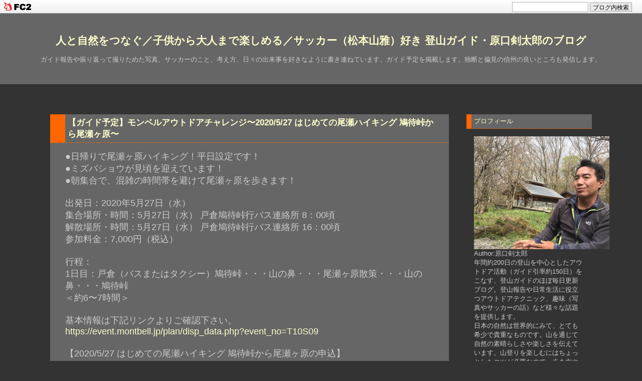

--- FILE ---
content_type: text/html; charset=utf-8
request_url: http://yamaguide.jp/blog-entry-598.html
body_size: 9951
content:
<!DOCTYPE html PUBLIC "-//W3C//DTD XHTML 1.0 Transitional//EN" "http://www.w3.org/TR/xhtml1/DTD/xhtml1-transitional.dtd">
<html xmlns="http://www.w3.org/1999/xhtml" xml:lang="ja" lang="ja">
<head>
<meta http-equiv="content-type" content="text/html; charset=utf-8">
<meta http-equiv="Content-Style-Type" content="text/css" />
<meta http-equiv="Content-Script-Type" content="text/javascript" />
<meta name="author" content="原口剣太郎" />
<meta name="description" content="ガイド報告や振り返って撮りためた写真、サッカーのこと、考え方、日々の出来事を好きなように書き連ねています。ガイド予定を掲載します。独断と偏見の信州の良いところも発信します。" />
<title>人と自然をつなぐ／子供から大人まで楽しめる／サッカー（松本山雅）好き 登山ガイド・原口剣太郎のブログ 【ガイド予定】モンベルアウトドアチャレンジ〜2020/5/27 はじめての尾瀬ハイキング 鳩待峠から尾瀬ヶ原〜</title>
<link rel="stylesheet" type="text/css" href="http://blog-imgs-104.fc2.com/y/a/m/yamaguide/css/dd3b2.css" media="all" />
<link rel="alternate" type="application/rss+xml" href="http://yamaguide.jp/?xml" title="RSS" />
<link rel="top" href="http://yamaguide.jp/" title="top" />
<link rel="index" href="http://yamaguide.jp/?all" title="index" />
<link rel="next" href="http://yamaguide.jp/blog-entry-599.html" title="参加者からの感想 vol.6〜2020冬の感想・2018 尾瀬学校の感想文〜" /><link rel="prev" href="http://yamaguide.jp/blog-entry-597.html" title="【ガイド予定】あなぶきトラベル〜2020/8/16〜8/18 「北アルプスの女王」人気の名峰・燕岳　憧れの山小屋・燕山荘に宿泊（ガイド17・18日）〜" /><link href="https://static.fc2.com/css_cn/common/headbar/120710style.css" rel="stylesheet" type="text/css" media="all" />
</head>
<body>
<div id="sh_fc2blogheadbar">
	<div class="sh_fc2blogheadbar_body">
		<div id="sh_fc2blogheadbar_menu">
			<a href="https://blog.fc2.com/" rel="nofollow"><img src="https://static.fc2.com/image/headbar/sh_fc2blogheadbar_logo.png" alt="FC2ブログ" /></a>
		</div>
		<div id="sh_fc2blogheadbar_search">
			<form name="barForm" method="get" action="" target="blank">
				<input class="sh_fc2blogheadbar_searchform" type="text" name="q" value="" maxlength="30" onclick="this.style.color='#000000';" onfocus="this.select();" onblur="this.style.color='#999999'" />
				<input type="hidden" name="charset" value="utf-8" />
				<input class="sh_fc2blogheadbar_searchbtn" type="submit" value="ブログ内検索" />
			</form>
		</div>
		<div id="sh_fc2blogheadbar_link_box" class="sh_fc2blogheadbar_link" style="visibility: hidden;"></div>
	</div>
</div>

<!-- [FC2 Analyzer] http://analyzer.fc2.com/  -->
<script language="javascript" src="//analyzer54.fc2.com/ana/processor.php?uid=2748376" type="text/javascript"></script>
<noscript><div align="right"><img src="//analyzer54.fc2.com/ana/icon.php?uid=2748376&ref=&href=&wid=0&hei=0&col=0" /></div></noscript>
<!-- [FC2 Analyzer]  -->


<div id="header">
  <h1><a href="http://yamaguide.jp/" accesskey="0" title="人と自然をつなぐ／子供から大人まで楽しめる／サッカー（松本山雅）好き 登山ガイド・原口剣太郎のブログ">人と自然をつなぐ／子供から大人まで楽しめる／サッカー（松本山雅）好き 登山ガイド・原口剣太郎のブログ</a></h1>
  <p>ガイド報告や振り返って撮りためた写真、サッカーのこと、考え方、日々の出来事を好きなように書き連ねています。ガイド予定を掲載します。独断と偏見の信州の良いところも発信します。</p>
</div><!-- /header -->

<div id="container">


<div id="primary">
<div id="main">

          <div class="content">
    <h2 id="e598" class="entry_header">【ガイド予定】モンベルアウトドアチャレンジ〜2020/5/27 はじめての尾瀬ハイキング 鳩待峠から尾瀬ヶ原〜</h2>
    <div class="entry_body">
      <span style="font-size:large;">●日帰りで尾瀬ヶ原ハイキング！平日設定です！<br>●ミズバショウが見頃を迎えています！<br>●朝集合で、混雑の時間帯を避けて尾瀬ヶ原を歩きます！<br><br>出発日：2020年5月27日（水）<br>集合場所・時間：5月27日（水） 戸倉鳩待峠行バス連絡所 8：00頃<br>解散場所・時間：5月27日（水） 戸倉鳩待峠行バス連絡所 16：00頃<br>参加料金：7,000円（税込）<br><br>行程：<br>1日目：戸倉（バスまたはタクシー）鳩待峠・・・山の鼻・・・尾瀬ヶ原散策・・・山の鼻・・・鳩待峠<br>＜約6〜7時間＞<br><br>基本情報は下記リンクよりご確認下さい。<br><a href="https://event.montbell.jp/plan/disp_data.php?event_no=T10S09" target="_blank">https://event.montbell.jp/plan/disp_data.php?event_no=T10S09</a><br><br>【2020/5/27 はじめての尾瀬ハイキング 鳩待峠から尾瀬ヶ原の申込】<br><a href="https://event.montbell.jp/plan/disp_order.php?event_no=T10S09#tabNavi" target="_blank">https://event.montbell.jp/plan/disp_order.php?event_no=T10S09#tabNavi</a><br><br>【モンベルイベントに関するお申込み・お問い合わせ】<br>M.O.C本部：06-6538-0208<br><br><img src="https://blog-imgs-141.fc2.com/y/a/m/yamaguide/2020042001.jpg" alt="2020042001.jpg" border="0" width="800" height="533" /><br><br>【その他ガイドに関する、ご質問・お問い合わせ】<br>原口剣太郎<br>TEL：090-8338-4827 mail：basecamp5895@gmail.com<br>※山行中は対応できないため、可能な限り問い合わせはメールにてお願いします。<br><br>▼フェイスブック（フォローは遠慮なくどうぞ）<br>※メッセージのない友達申請の承認はしていません。<br><a href="https://www.facebook.com/kentaro.haraguchi" target="_blank">https://www.facebook.com/kentaro.haraguchi</a><br><br>▼ツイッター（フォローどうぞ。基本フォロー返し）<br><a href="https://twitter.com/yamaguidegussan" target="_blank">https://twitter.com/yamaguidegussan</a><br><br>▼インスタグラム（フォローどうぞ。基本フォロー返し）<br><a href="https://www.instagram.com/yamaguidegussan/?hl=ja" target="_blank">https://www.instagram.com/yamaguidegussan/?hl=ja</a><br><br>▼Youtube（チャンネル登録お願いします）<br><a href="https://www.youtube.com/channel/UCd-I2PeksABmPECmxs-F7Zw" target="_blank">https://www.youtube.com/channel/UCd-I2PeksABmPECmxs-F7Zw</a><br><br>▼日本の山の四季を紹介しているセルフマガジン「山が好きvol.1」「山が好きvol.2」無料配布中！下記申込フォームにご記入下さい。無料で郵送します。<br><a href="https://docs.google.com/forms/d/e/1FAIpQLScXR-E8MiRRMKYmHEUTDwaiipJp4wfu7WJmyhT10AqBaqE43g/viewform?c=0&amp;w=1" target="_blank" title="申込フォーム">申込フォーム</a><br><br><img src="https://blog-imgs-141.fc2.com/y/a/m/yamaguide/202004181053560b8.jpg" alt="山が好き2" border="0" width="400" height="285" /><br><a href="https://kasakoblog.exblog.jp/27468168/" target="_blank" title="「山が好きvol.2」第6回セルフマガジン大賞「最優秀賞」受賞">「山が好きvol.2」第6回セルフマガジン大賞「最優秀賞」受賞</a><br><br>上記ガイド予定に興味があり、ご都合が悪い場合、他日程でもご案内が可能です。人数とご都合の良い日程につきまして、お問い合わせ下さい。<br><a href="https://docs.google.com/forms/d/e/1FAIpQLSeoHkFoQl5vlEzMNI7K6FcYyyHZIl7Wf9eNM547qA9LJCByVg/viewform?c=0&amp;w=1" target="_blank" title="新規個人ガイドオーダーフォーム">新規個人ガイドオーダーフォーム</a><br><br>【2020松本山雅FC スローガン〜One Soul 捲土雷鳥（けんどらいちょう）〜】<br><a href="http://yamaguide.jp/blog-entry-414.html" target="_blank">http://yamaguide.jp/blog-entry-414.html</a><br><br>【尾瀬に関するガイドその他問い合わせ】<br>▼NPO法人片品・山と森の学校<br><a href="http://katashina.info" target="_blank">http://katashina.info</a></span><div class="fc2_footer" style="text-align:left;vertical-align:middle;height:auto;">
<div class="fc2button-clap" data-clap-url="//blogvote.fc2.com/pickup/yamaguide/598/clap" id="fc2button-clap-598" style="vertical-align:top;border:none;display:inline;margin-right:2px;">
<script type="text/javascript">
(function(d) {
var img = new Image();
d.getElementById("fc2button-clap-598").appendChild(img);
img.src = '//static.fc2.com/image/clap/number/white/0.gif';
(function(s) { s.cursor = 'pointer'; s.border = 0; s.verticalAlign = 'top'; s.margin = '0'; s.padding = '0'; })(img.style);
var clap = function() { window.open('//blogvote.fc2.com/pickup/yamaguide/598/clap')};
if (img.addEventListener) { img.addEventListener('click', clap, false); } else if (img.attachEvent) { img.attachEvent('onclick', clap); }
})(document);
</script>
</div>

<div class="fc2button-twitter" style="vertical-align:top;border:none;margin-right:2px;display:inline-block;*display:inline;">
<a href="https://twitter.com/share" class="twitter-share-button" data-url="http://yamaguide.jp/blog-entry-598.html" data-text="【ガイド予定】モンベルアウトドアチャレンジ〜2020/5/27 はじめての尾瀬ハイキング 鳩待峠から尾瀬ヶ原〜" data-size="" data-lang="ja">Tweet</a>
<script type="text/javascript" charset="utf-8" src="https://platform.twitter.com/widgets.js"></script>
</div><div class="fc2button-facebook" style="vertical-align:top;border:none;display:inline-block;*display:inline;*margin-right:5px;">
<iframe src="https://www.facebook.com/plugins/like.php?href=http%3A%2F%2Fyamaguide.jp%2Fblog-entry-598.html&amp;layout=button_count&amp;width=180&amp;share=1&amp;action=like&amp;height=21&amp;locale=ja_JP&amp;appId=" width="180" height="21" style="border:none; overflow:hidden;" scrolling="no" frameborder="0" allowfullscreen="true" allow="autoplay; clipboard-write; encrypted-media; picture-in-picture; web-share"></iframe>
</div>
<div class="fc2button-line" style="vertical-align:top;border:none;margin-right:1em;display:none;">
<div class="line-it-button" data-lang="ja" data-type="share-a" data-url="http://yamaguide.jp/blog-entry-598.html" style="display: none;"></div>
<script src="https://d.line-scdn.net/r/web/social-plugin/js/thirdparty/loader.min.js" async="async" defer="defer"></script>
</div>
</div>
                         
    </div>
    <ul class="entry_footer">
      <li>2020-04-20 : </li>
      <li><a href="/blog-category-9.html" title="このカテゴリ一覧を見る">ガイド予定や他の予定</a> : </li>
            <li><a href="http://yamaguide.jp/blog-entry-598.html#cm" title="">コメント : 0</a> : </li>
                            </ul>
    <!--
    <rdf:RDF xmlns:rdf="http://www.w3.org/1999/02/22-rdf-syntax-ns#"
             xmlns:trackback="http://madskills.com/public/xml/rss/module/trackback/"
             xmlns:dc="http://purl.org/dc/elements/1.1/">
    <rdf:Description
        rdf:about="http://yamaguide.jp/blog-entry-598.html"
        trackback:ping="http://yamaguide.jp/tb.php/598-47560d74"
        dc:title="【ガイド予定】モンベルアウトドアチャレンジ〜2020/5/27 はじめての尾瀬ハイキング 鳩待峠から尾瀬ヶ原〜"
        dc:identifier="http://yamaguide.jp/blog-entry-598.html"
        dc:subject="ガイド予定や他の予定"
        dc:description="●日帰りで尾瀬ヶ原ハイキング！平日設定です！●ミズバショウが見頃を迎えています！●朝集合で、混雑の時間帯を避けて尾瀬ヶ原を歩きます！出発日：2020年5月27日（水）集合場所・時間：5月27日（水） 戸倉鳩待峠行バス連絡所 8：00頃解散場所・時間：5月27日（水） 戸倉鳩待峠行バス連絡所 16：00頃参加料金：7,000円（税込）行程：1日目：戸倉（バスまたはタクシー）鳩待峠・・・山の鼻・・・尾瀬ヶ原散策・・・山の鼻・・・鳩待..."
        dc:creator="原口剣太郎"
        dc:date="2020-04-20T17:40:14+09:00" />
    </rdf:RDF>
    -->
    <div class="pagetop"><a href="#container" title="このページのトップへ">Pagetop</a></div>
  </div><!--/content-->        

  

    
  <div id="cm" class="content">
    <p class="sub_header">コメントの投稿</p>
    <div class="form">
    <form action="http://yamaguide.jp/blog-entry-598.html" method="post" name="comment_form" id="comment_form">
      <dl>
        <dt>
          <input type="hidden" name="mode" value="regist" />
          <input type="hidden" name="comment[no]" value="598" />
          <label for="name">名前</label>
        </dt>
        <dd><input id="name" type="text" name="comment[name]" size="30" value="" /></dd>
        <dt><label for="name">タイトル</label></dt>
        <dd><input id="subject" name="comment[title]" type="text" size="30" value="No title" onblur="if(this.value == '') this.value='No title';" onfocus="if(this.value == 'No title') this.value='';" /></dd>
        <dt><label for="mail">メールアドレス</label></dt>
        <dd><input id="mail" type="text" name="comment[mail]" size="30" value="" /></dd>
        <dt><label for="url">URL</label></dt>
        <dd><input id="url" type="text" name="comment[url]" size="30" value="" /></dd>
        <dt><label>Font &amp; Icon</label></dt>
        <dd><script type="text/javascript" src="https://static.fc2.com/js/blog/view/comment/comment_toolbar_ja.min.js?2017040501"></script></dd>
        <dt><label for="comment">本文</label></dt>
        <dd><textarea id="comment" cols="50" rows="5" name="comment[body]"></textarea></dd>
        <dt><label for="pass">パスワード</label></dt>
        <dd><input id="pass" type="password" name="comment[pass]" size="20" /></dd>
        <dt>非公開コメント</dt>
        <dd><input id="himitu" type="checkbox" name="comment[himitu]" /><label for="himitu">管理者にだけ表示を許可する</label></dd>
      </dl>
      <p class="form_btn"><input type="submit" value="送信" /></p>
    </form>
    </div><!--/form-->
        <div class="pagetop"><a href="#container" title="このページのトップへ">Pagetop</a></div>
  </div><!--/content-->
  

  

    

  

  <div class="page_navi">
        <a href="http://yamaguide.jp/blog-entry-599.html" title="参加者からの感想 vol.6〜2020冬の感想・2018 尾瀬学校の感想文〜">&laquo;&nbsp;next</a>&nbsp;    <a href="http://yamaguide.jp/" title="ホーム">ホーム</a>
    &nbsp;<a href="http://yamaguide.jp/blog-entry-597.html" title="【ガイド予定】あなぶきトラベル〜2020/8/16〜8/18 「北アルプスの女王」人気の名峰・燕岳　憧れの山小屋・燕山荘に宿泊（ガイド17・18日）〜">prev&nbsp;&raquo;</a>    </div><!--/page_navi-->


    <div class="content">
    
    <div class="pagetop"><a href="#container" title="このページのトップへ">Pagetop</a></div>
  </div><!--/content-->
  

</div><!-- /main -->
</div><!--/primary-->


<div id="sidemenu">
    
  <dl class="sidemenu_body">
    <dt class="plg_title" style="text-align:left">プロフィール</dt>
        <dd class="plg_body" style="text-align:left"><p class="plugin-myimage" style="text-align:left">
<img src="https://blog-imgs-112.fc2.com/y/a/m/yamaguide/20170626195708d85s.jpg" alt="原口剣太郎">
</p>
<p style="text-align:left">
Author:原口剣太郎<br>
年間約200日の登山を中心としたアウトドア活動（ガイド引率約150日）をこなす、登山ガイドのほぼ毎日更新ブログ。登山報告や日常生活に役立つアウトドアテクニック、趣味（写真やサッカーの話）など様々な話題を提供します。<br>日本の自然は世界的にみて、とても希少で貴重なものです。山を通じて自然の素晴らしさや楽しさを伝えています。山登りを楽しむにはちょっとしたコツが必要なので、歩き方や装備のことや楽しみ方も合わせてお伝えしています。<br><br>ガイド歴<br>・日本百名山90座登頂を含む国内のほぼ全ての山域を踏破<br>・キリマンジャロ登頂（6回）を含む海外トレッキング経験多数<br>（ネパール・パキスタン・タスマニア島・ニュージーランド・中国・台湾の山々・トレッキング等々）<br>・学校登山などの児童や学生（小学生から高校生）の野外体験活動引率歴多数<br>・テレビ番組撮影のお手伝い　等々<br><br>サービス内容<br>・長野県・群馬県を中心とした日本の山・ハイキングのガイドや手配<br>・海外登山・トレッキングのガイドや手配<br>・野外活動を通じた子供達の環境教育、自然体験プログラムの作成や運営・お手伝い<br>・自然体験活動を通じた企業研修等のお手伝い<br>・旅行会社や各種団体様への登山プランの作成・手配<br>・テレビ番組の撮影取材への同行、ガイドブック等執筆に関するの素材提供（写真＆文章）<br>・異業種とのコラボ企画の共催（撮影×登山・救急法×ハイキング・オンライン講座×登山・・・）<br><br>資格<br>・公益社団法人日本山岳ガイド協会認定 登山ガイド ステージⅡ<br>・環境省自然公園指導員<br>・尾瀬自然ガイド・登山ガイド<br>・総合旅行業務取扱管理者<br>・一般旅行業旅程管理者<br>・日本山岳ガイド協会危急時対応技術指導員<br><br>ガイド料金<br>・半日行動（行動時間概ね２時間以内）：10,000〜20,000円／日<br>・終日行動（行動時間概ね２時間以上）：20,000〜30,000円／日<br>※交通費・宿泊代等の実費は上記料金に含まれません（詳細お問い合わせ下さい）。<br><br>・所属協会<br>認定NPO法人 信州まつもと山岳ガイド協会やまたみ<br>NPO法人 片品・山と森の学校</p></dd>
      </dl>
  
  <dl class="sidemenu_body">
    <dt class="plg_title" style="text-align:left">最新記事</dt>
        <dd class="plg_body" style="text-align:left"><ul>
<li style="text-align:left">
<a href="http://yamaguide.jp/blog-entry-950.html" title="【ガイド予定】公募ガイドプラン（募集）〜2026/1/12 北横岳登頂・三ツ岳縦走と雪山基礎講習〜">【ガイド予定】公募ガイドプラン（募集）〜2026/1/12 北横岳登頂・三ツ岳縦走と雪山基礎講習〜 (11/10)</a>
</li><li style="text-align:left">
<a href="http://yamaguide.jp/blog-entry-949.html" title="【ガイド予定】公募ガイドプラン（募集）〜2026/1/10 北横岳登頂・三ツ岳縦走と雪山基礎講習〜">【ガイド予定】公募ガイドプラン（募集）〜2026/1/10 北横岳登頂・三ツ岳縦走と雪山基礎講習〜 (10/26)</a>
</li><li style="text-align:left">
<a href="http://yamaguide.jp/blog-entry-948.html" title="【ガイド予定】貸切ガイドプラン〜2025/10/2〜10/4 谷川連峰主稜線縦走 トマノ耳・オキノ耳〜仙ノ倉山〜平標山 3日間〜">【ガイド予定】貸切ガイドプラン〜2025/10/2〜10/4 谷川連峰主稜線縦走 トマノ耳・オキノ耳〜仙ノ倉山〜平標山 3日間〜 (08/17)</a>
</li><li style="text-align:left">
<a href="http://yamaguide.jp/blog-entry-947.html" title="【ガイド予定】公募ガイドプラン（募集）〜2025/9/14〜9/15 大日三山から称名滝縦走 2日間〜">【ガイド予定】公募ガイドプラン（募集）〜2025/9/14〜9/15 大日三山から称名滝縦走 2日間〜 (08/16)</a>
</li><li style="text-align:left">
<a href="http://yamaguide.jp/blog-entry-946.html" title="【ガイド予定】公募ガイドプラン（募集）〜2025/5/1 残雪の至仏山登頂〜">【ガイド予定】公募ガイドプラン（募集）〜2025/5/1 残雪の至仏山登頂〜 (04/15)</a>
</li></ul></dd>
      </dl>
  
  <dl class="sidemenu_body">
    <dt class="plg_title" style="text-align:left">最新コメント</dt>
        <dd class="plg_body" style="text-align:left"><ul>
<li style="text-align:left">
<a href="http://yamaguide.jp/blog-entry-928.html#comment12" title="No title">原口:【ガイド予定】公募ガイドプラン（募集）〜2023/8/1〜8/4 立山室堂から五色ヶ原を越えて薬師岳へ 4日間〜 (04/14)</a>
</li><li style="text-align:left">
<a href="http://yamaguide.jp/blog-entry-928.html#comment11" title="8/1〜4 室堂から薬師岳">田淵直子:【ガイド予定】公募ガイドプラン（募集）〜2023/8/1〜8/4 立山室堂から五色ヶ原を越えて薬師岳へ 4日間〜 (04/14)</a>
</li><li style="text-align:left">
<a href="http://yamaguide.jp/blog-entry-751.html#comment9" title="催行決定について">原口剣太郎:【ガイド予定】個人ガイド（募集）〜2021/5/15〜5/16 山の一軒宿 徳沢ロッジ泊 新緑の上高地ハイキング〜 (03/08)</a>
</li><li style="text-align:left">
<a href="http://yamaguide.jp/blog-entry-751.html#comment8" title="新緑の上高地、コンサート">家入蒼生夫:【ガイド予定】個人ガイド（募集）〜2021/5/15〜5/16 山の一軒宿 徳沢ロッジ泊 新緑の上高地ハイキング〜 (03/08)</a>
</li><li style="text-align:left">
<a href="http://yamaguide.jp/blog-entry-690.html#comment7" title="Re: キャンセル待ち　申し込み">原口剣太郎:【ガイド予定】モンベルアウトドアチャレンジ〜2020/11/3 百名山 赤城山主峰を登る 黒檜山トレッキング〜 (10/17)</a>
</li><li style="text-align:left">
<a href="http://yamaguide.jp/blog-entry-690.html#comment6" title="キャンセル待ち　申し込み">神戸春巳:【ガイド予定】モンベルアウトドアチャレンジ〜2020/11/3 百名山 赤城山主峰を登る 黒檜山トレッキング〜 (10/17)</a>
</li><li style="text-align:left">
<a href="http://yamaguide.jp/blog-entry-597.html#comment5" title="Re: No title">原口剣太郎:【ガイド予定】あなぶきトラベル〜2020/8/16〜8/18 「北アルプスの女王」人気の名峰・燕岳　憧れの山小屋・燕山荘に宿泊（ガイド17・18日）〜 (07/11)</a>
</li></ul></dd>
      </dl>
  
  <dl class="sidemenu_body">
    <dt class="plg_title" style="text-align:left">月別アーカイブ</dt>
        <dd class="plg_body" style="text-align:left"><ul>
<li style="text-align:left">
<a href="http://yamaguide.jp/blog-date-202511.html" title="2025/11">2025/11 (1)</a>
</li><li style="text-align:left">
<a href="http://yamaguide.jp/blog-date-202510.html" title="2025/10">2025/10 (1)</a>
</li><li style="text-align:left">
<a href="http://yamaguide.jp/blog-date-202508.html" title="2025/08">2025/08 (2)</a>
</li><li style="text-align:left">
<a href="http://yamaguide.jp/blog-date-202504.html" title="2025/04">2025/04 (1)</a>
</li><li style="text-align:left">
<a href="http://yamaguide.jp/blog-date-202503.html" title="2025/03">2025/03 (2)</a>
</li><li style="text-align:left">
<a href="http://yamaguide.jp/blog-date-202412.html" title="2024/12">2024/12 (2)</a>
</li><li style="text-align:left">
<a href="http://yamaguide.jp/blog-date-202407.html" title="2024/07">2024/07 (1)</a>
</li><li style="text-align:left">
<a href="http://yamaguide.jp/blog-date-202406.html" title="2024/06">2024/06 (1)</a>
</li><li style="text-align:left">
<a href="http://yamaguide.jp/blog-date-202405.html" title="2024/05">2024/05 (1)</a>
</li><li style="text-align:left">
<a href="http://yamaguide.jp/blog-date-202403.html" title="2024/03">2024/03 (2)</a>
</li><li style="text-align:left">
<a href="http://yamaguide.jp/blog-date-202402.html" title="2024/02">2024/02 (3)</a>
</li><li style="text-align:left">
<a href="http://yamaguide.jp/blog-date-202401.html" title="2024/01">2024/01 (2)</a>
</li><li style="text-align:left">
<a href="http://yamaguide.jp/blog-date-202312.html" title="2023/12">2023/12 (1)</a>
</li><li style="text-align:left">
<a href="http://yamaguide.jp/blog-date-202311.html" title="2023/11">2023/11 (1)</a>
</li><li style="text-align:left">
<a href="http://yamaguide.jp/blog-date-202304.html" title="2023/04">2023/04 (5)</a>
</li><li style="text-align:left">
<a href="http://yamaguide.jp/blog-date-202303.html" title="2023/03">2023/03 (5)</a>
</li><li style="text-align:left">
<a href="http://yamaguide.jp/blog-date-202301.html" title="2023/01">2023/01 (1)</a>
</li><li style="text-align:left">
<a href="http://yamaguide.jp/blog-date-202211.html" title="2022/11">2022/11 (1)</a>
</li><li style="text-align:left">
<a href="http://yamaguide.jp/blog-date-202205.html" title="2022/05">2022/05 (1)</a>
</li><li style="text-align:left">
<a href="http://yamaguide.jp/blog-date-202204.html" title="2022/04">2022/04 (11)</a>
</li><li style="text-align:left">
<a href="http://yamaguide.jp/blog-date-202203.html" title="2022/03">2022/03 (24)</a>
</li><li style="text-align:left">
<a href="http://yamaguide.jp/blog-date-202202.html" title="2022/02">2022/02 (28)</a>
</li><li style="text-align:left">
<a href="http://yamaguide.jp/blog-date-202201.html" title="2022/01">2022/01 (2)</a>
</li><li style="text-align:left">
<a href="http://yamaguide.jp/blog-date-202112.html" title="2021/12">2021/12 (14)</a>
</li><li style="text-align:left">
<a href="http://yamaguide.jp/blog-date-202111.html" title="2021/11">2021/11 (10)</a>
</li><li style="text-align:left">
<a href="http://yamaguide.jp/blog-date-202110.html" title="2021/10">2021/10 (14)</a>
</li><li style="text-align:left">
<a href="http://yamaguide.jp/blog-date-202109.html" title="2021/09">2021/09 (7)</a>
</li><li style="text-align:left">
<a href="http://yamaguide.jp/blog-date-202108.html" title="2021/08">2021/08 (3)</a>
</li><li style="text-align:left">
<a href="http://yamaguide.jp/blog-date-202107.html" title="2021/07">2021/07 (5)</a>
</li><li style="text-align:left">
<a href="http://yamaguide.jp/blog-date-202106.html" title="2021/06">2021/06 (7)</a>
</li><li style="text-align:left">
<a href="http://yamaguide.jp/blog-date-202105.html" title="2021/05">2021/05 (17)</a>
</li><li style="text-align:left">
<a href="http://yamaguide.jp/blog-date-202104.html" title="2021/04">2021/04 (12)</a>
</li><li style="text-align:left">
<a href="http://yamaguide.jp/blog-date-202103.html" title="2021/03">2021/03 (14)</a>
</li><li style="text-align:left">
<a href="http://yamaguide.jp/blog-date-202102.html" title="2021/02">2021/02 (12)</a>
</li><li style="text-align:left">
<a href="http://yamaguide.jp/blog-date-202101.html" title="2021/01">2021/01 (8)</a>
</li><li style="text-align:left">
<a href="http://yamaguide.jp/blog-date-202012.html" title="2020/12">2020/12 (7)</a>
</li><li style="text-align:left">
<a href="http://yamaguide.jp/blog-date-202011.html" title="2020/11">2020/11 (17)</a>
</li><li style="text-align:left">
<a href="http://yamaguide.jp/blog-date-202010.html" title="2020/10">2020/10 (11)</a>
</li><li style="text-align:left">
<a href="http://yamaguide.jp/blog-date-202009.html" title="2020/09">2020/09 (13)</a>
</li><li style="text-align:left">
<a href="http://yamaguide.jp/blog-date-202008.html" title="2020/08">2020/08 (2)</a>
</li><li style="text-align:left">
<a href="http://yamaguide.jp/blog-date-202007.html" title="2020/07">2020/07 (8)</a>
</li><li style="text-align:left">
<a href="http://yamaguide.jp/blog-date-202006.html" title="2020/06">2020/06 (27)</a>
</li><li style="text-align:left">
<a href="http://yamaguide.jp/blog-date-202005.html" title="2020/05">2020/05 (25)</a>
</li><li style="text-align:left">
<a href="http://yamaguide.jp/blog-date-202004.html" title="2020/04">2020/04 (27)</a>
</li><li style="text-align:left">
<a href="http://yamaguide.jp/blog-date-202003.html" title="2020/03">2020/03 (18)</a>
</li><li style="text-align:left">
<a href="http://yamaguide.jp/blog-date-202002.html" title="2020/02">2020/02 (13)</a>
</li><li style="text-align:left">
<a href="http://yamaguide.jp/blog-date-202001.html" title="2020/01">2020/01 (8)</a>
</li><li style="text-align:left">
<a href="http://yamaguide.jp/blog-date-201912.html" title="2019/12">2019/12 (27)</a>
</li><li style="text-align:left">
<a href="http://yamaguide.jp/blog-date-201911.html" title="2019/11">2019/11 (2)</a>
</li><li style="text-align:left">
<a href="http://yamaguide.jp/blog-date-201910.html" title="2019/10">2019/10 (6)</a>
</li><li style="text-align:left">
<a href="http://yamaguide.jp/blog-date-201909.html" title="2019/09">2019/09 (19)</a>
</li><li style="text-align:left">
<a href="http://yamaguide.jp/blog-date-201908.html" title="2019/08">2019/08 (1)</a>
</li><li style="text-align:left">
<a href="http://yamaguide.jp/blog-date-201907.html" title="2019/07">2019/07 (7)</a>
</li><li style="text-align:left">
<a href="http://yamaguide.jp/blog-date-201905.html" title="2019/05">2019/05 (24)</a>
</li><li style="text-align:left">
<a href="http://yamaguide.jp/blog-date-201904.html" title="2019/04">2019/04 (14)</a>
</li><li style="text-align:left">
<a href="http://yamaguide.jp/blog-date-201903.html" title="2019/03">2019/03 (34)</a>
</li><li style="text-align:left">
<a href="http://yamaguide.jp/blog-date-201901.html" title="2019/01">2019/01 (9)</a>
</li><li style="text-align:left">
<a href="http://yamaguide.jp/blog-date-201812.html" title="2018/12">2018/12 (29)</a>
</li><li style="text-align:left">
<a href="http://yamaguide.jp/blog-date-201811.html" title="2018/11">2018/11 (17)</a>
</li><li style="text-align:left">
<a href="http://yamaguide.jp/blog-date-201810.html" title="2018/10">2018/10 (8)</a>
</li><li style="text-align:left">
<a href="http://yamaguide.jp/blog-date-201809.html" title="2018/09">2018/09 (9)</a>
</li><li style="text-align:left">
<a href="http://yamaguide.jp/blog-date-201808.html" title="2018/08">2018/08 (8)</a>
</li><li style="text-align:left">
<a href="http://yamaguide.jp/blog-date-201807.html" title="2018/07">2018/07 (14)</a>
</li><li style="text-align:left">
<a href="http://yamaguide.jp/blog-date-201806.html" title="2018/06">2018/06 (11)</a>
</li><li style="text-align:left">
<a href="http://yamaguide.jp/blog-date-201805.html" title="2018/05">2018/05 (21)</a>
</li><li style="text-align:left">
<a href="http://yamaguide.jp/blog-date-201804.html" title="2018/04">2018/04 (3)</a>
</li><li style="text-align:left">
<a href="http://yamaguide.jp/blog-date-201803.html" title="2018/03">2018/03 (22)</a>
</li><li style="text-align:left">
<a href="http://yamaguide.jp/blog-date-201802.html" title="2018/02">2018/02 (10)</a>
</li><li style="text-align:left">
<a href="http://yamaguide.jp/blog-date-201801.html" title="2018/01">2018/01 (18)</a>
</li><li style="text-align:left">
<a href="http://yamaguide.jp/blog-date-201712.html" title="2017/12">2017/12 (31)</a>
</li><li style="text-align:left">
<a href="http://yamaguide.jp/blog-date-201711.html" title="2017/11">2017/11 (22)</a>
</li><li style="text-align:left">
<a href="http://yamaguide.jp/blog-date-201710.html" title="2017/10">2017/10 (24)</a>
</li><li style="text-align:left">
<a href="http://yamaguide.jp/blog-date-201709.html" title="2017/09">2017/09 (4)</a>
</li><li style="text-align:left">
<a href="http://yamaguide.jp/blog-date-201708.html" title="2017/08">2017/08 (9)</a>
</li><li style="text-align:left">
<a href="http://yamaguide.jp/blog-date-201707.html" title="2017/07">2017/07 (8)</a>
</li><li style="text-align:left">
<a href="http://yamaguide.jp/blog-date-201706.html" title="2017/06">2017/06 (22)</a>
</li><li style="text-align:left">
<a href="http://yamaguide.jp/blog-date-201705.html" title="2017/05">2017/05 (21)</a>
</li><li style="text-align:left">
<a href="http://yamaguide.jp/blog-date-201704.html" title="2017/04">2017/04 (10)</a>
</li><li style="text-align:left">
<a href="http://yamaguide.jp/blog-date-201703.html" title="2017/03">2017/03 (21)</a>
</li><li style="text-align:left">
<a href="http://yamaguide.jp/blog-date-201702.html" title="2017/02">2017/02 (21)</a>
</li><li style="text-align:left">
<a href="http://yamaguide.jp/blog-date-201701.html" title="2017/01">2017/01 (15)</a>
</li><li style="text-align:left">
<a href="http://yamaguide.jp/blog-date-201612.html" title="2016/12">2016/12 (17)</a>
</li><li style="text-align:left">
<a href="http://yamaguide.jp/blog-date-201611.html" title="2016/11">2016/11 (9)</a>
</li></ul></dd>
      </dl>
  
  <dl class="sidemenu_body">
    <dt class="plg_title" style="text-align:left">カテゴリ</dt>
        <dd class="plg_body" style="text-align:left"><div>
<div style="text-align:left">
<a href="http://yamaguide.jp/blog-category-9.html" title="ガイド予定や他の予定">ガイド予定や他の予定 (327)</a>
</div><div style="text-align:left">
<a href="http://yamaguide.jp/blog-category-8.html" title="ガイド報告">ガイド報告 (133)</a>
</div><div style="text-align:left">
<a href="http://yamaguide.jp/blog-category-4.html" title="サッカー・Jリーグ・松本山雅">サッカー・Jリーグ・松本山雅 (34)</a>
</div><div style="text-align:left">
<a href="http://yamaguide.jp/blog-category-13.html" title="高山植物">高山植物 (35)</a>
</div><div style="text-align:left">
<a href="http://yamaguide.jp/blog-category-21.html" title="ネパールトレッキング">ネパールトレッキング (26)</a>
</div><div style="text-align:left">
<a href="http://yamaguide.jp/blog-category-10.html" title="¥500でどうずら⁉︎">¥500でどうずら⁉︎ (21)</a>
</div><div style="text-align:left">
<a href="http://yamaguide.jp/blog-category-2.html" title="ガイド">ガイド (18)</a>
</div><div style="text-align:left">
<a href="http://yamaguide.jp/blog-category-11.html" title="考え方">考え方 (23)</a>
</div><div style="text-align:left">
<a href="http://yamaguide.jp/blog-category-5.html" title="好きを仕事にかさこ塾">好きを仕事にかさこ塾 (12)</a>
</div><div style="text-align:left">
<a href="http://yamaguide.jp/blog-category-6.html" title="なえばネイチャーセンター">なえばネイチャーセンター (10)</a>
</div><div style="text-align:left">
<a href="http://yamaguide.jp/blog-category-1.html" title="災害">災害 (7)</a>
</div><div style="text-align:left">
<a href="http://yamaguide.jp/blog-category-20.html" title="生き方">生き方 (8)</a>
</div><div style="text-align:left">
<a href="http://yamaguide.jp/blog-category-12.html" title="参加者の感想">参加者の感想 (10)</a>
</div><div style="text-align:left">
<a href="http://yamaguide.jp/blog-category-3.html" title="絶景（ライトルーム）">絶景（ライトルーム） (4)</a>
</div><div style="text-align:left">
<a href="http://yamaguide.jp/blog-category-17.html" title="セルフマガジン色々">セルフマガジン色々 (3)</a>
</div><div style="text-align:left">
<a href="http://yamaguide.jp/blog-category-15.html" title="セルフマガジン『山が好き』設置店舗">セルフマガジン『山が好き』設置店舗 (4)</a>
</div><div style="text-align:left">
<a href="http://yamaguide.jp/blog-category-7.html" title="写真">写真 (2)</a>
</div><div style="text-align:left">
<a href="http://yamaguide.jp/blog-category-19.html" title="山ごはん">山ごはん (2)</a>
</div><div style="text-align:left">
<a href="http://yamaguide.jp/blog-category-18.html" title="かさこ塾">かさこ塾 (3)</a>
</div><div style="text-align:left">
<a href="http://yamaguide.jp/blog-category-0.html" title="未分類">未分類 (4)</a>
</div><div style="text-align:left">
<a href="http://yamaguide.jp/blog-category-23.html" title="本棚">本棚 (11)</a>
</div><div style="text-align:left">
<a href="http://yamaguide.jp/blog-category-14.html" title="山小屋の食事ときどきつまみ">山小屋の食事ときどきつまみ (1)</a>
</div><div style="text-align:left">
<a href="http://yamaguide.jp/blog-category-24.html" title="台湾">台湾 (4)</a>
</div><div style="text-align:left">
<a href="http://yamaguide.jp/blog-category-25.html" title="モロッコ">モロッコ (3)</a>
</div><div style="text-align:left">
<a href="http://yamaguide.jp/blog-category-26.html" title="月一振り返り">月一振り返り (10)</a>
</div><div style="text-align:left">
<a href="http://yamaguide.jp/blog-category-27.html" title="ガイド予定／モンベルアウトドアチャレンジ">ガイド予定／モンベルアウトドアチャレンジ (110)</a>
</div><div style="text-align:left">
<a href="http://yamaguide.jp/blog-category-28.html" title="ガイド予定／個人ガイドプランなど">ガイド予定／個人ガイドプランなど (83)</a>
</div><div style="text-align:left">
<a href="http://yamaguide.jp/blog-category-29.html" title="ガイド以外の予定／研修・野外調査等">ガイド以外の予定／研修・野外調査等 (25)</a>
</div><div style="text-align:left">
<a href="http://yamaguide.jp/blog-category-30.html" title="ガイド予定一覧">ガイド予定一覧 (12)</a>
</div></div></dd>
      </dl>
  
  <dl class="sidemenu_body">
    <dt class="plg_title" style="text-align:left">プロフィール</dt>
        <dd class="plg_body" style="text-align:left"><p class="plugin-myimage" style="text-align:left">
  <img src="https://blog-imgs-112.fc2.com/y/a/m/yamaguide/20170626195708d85s.jpg" alt="原口剣太郎" />
</p>
<p style="text-align:left">
  Author:原口剣太郎<br />年間約200日の登山を中心としたアウトドア活動（ガイド引率約150日）をこなす、登山ガイドのほぼ毎日更新ブログ。登山報告や日常生活に役立つアウトドアテクニック、趣味（写真やサッカーの話）など様々な話題を提供します。<br>日本の自然は世界的にみて、とても希少で貴重なものです。山を通じて自然の素晴らしさや楽しさを伝えています。山登りを楽しむにはちょっとしたコツが必要なので、歩き方や装備のことや楽しみ方も合わせてお伝えしています。<br><br>ガイド歴<br>・日本百名山90座登頂を含む国内のほぼ全ての山域を踏破<br>・キリマンジャロ登頂（6回）を含む海外トレッキング経験多数<br>（ネパール・パキスタン・タスマニア島・ニュージーランド・中国・台湾の山々・トレッキング等々）<br>・学校登山などの児童や学生（小学生から高校生）の野外体験活動引率歴多数<br>・テレビ番組撮影のお手伝い　等々<br><br>サービス内容<br>・長野県・群馬県を中心とした日本の山・ハイキングのガイドや手配<br>・海外登山・トレッキングのガイドや手配<br>・野外活動を通じた子供達の環境教育、自然体験プログラムの作成や運営・お手伝い<br>・自然体験活動を通じた企業研修等のお手伝い<br>・旅行会社や各種団体様への登山プランの作成・手配<br>・テレビ番組の撮影取材への同行、ガイドブック等執筆に関するの素材提供（写真＆文章）<br>・異業種とのコラボ企画の共催（撮影×登山・救急法×ハイキング・オンライン講座×登山・・・）<br><br>資格<br>・公益社団法人日本山岳ガイド協会認定 登山ガイド ステージⅡ<br>・環境省自然公園指導員<br>・尾瀬自然ガイド・登山ガイド<br>・総合旅行業務取扱管理者<br>・一般旅行業旅程管理者<br>・日本山岳ガイド協会危急時対応技術指導員<br><br>ガイド料金<br>・半日行動（行動時間概ね２時間以内）：10,000〜20,000円／日<br>・終日行動（行動時間概ね２時間以上）：20,000〜30,000円／日<br>※交通費・宿泊代等の実費は上記料金に含まれません（詳細お問い合わせ下さい）。<br><br>・所属協会<br>認定NPO法人 信州まつもと山岳ガイド協会やまたみ<br>NPO法人 片品・山と森の学校</p></dd>
      </dl>
   
  

    
  <dl class="sidemenu_body">
    <dt class="plg_title" style="text-align:left">検索フォーム</dt>
        <dd class="plg_body" style="text-align:left"><form action="http://yamaguide.jp/blog-entry-598.html" method="get">
<p class="plugin-search" style="text-align:left">
<input type="text" size="20" name="q" value="" maxlength="200"><br>
<input type="submit" value=" 検索 ">
</p>
</form></dd>
      </dl>
  
  <dl class="sidemenu_body">
    <dt class="plg_title" style="text-align:left">RSSリンクの表示</dt>
        <dd class="plg_body" style="text-align:left"><ul>
<li style="text-align:left"><a href="http://yamaguide.jp/?xml">最近記事のRSS</a></li>
<li style="text-align:left"><a href="http://yamaguide.jp/?xml&comment">最新コメントのRSS</a></li>
</ul></dd>
      </dl>
  
  <dl class="sidemenu_body">
    <dt class="plg_title" style="text-align:left">リンク</dt>
        <dd class="plg_body" style="text-align:left"><ul>
<li style="text-align:left"><a href="https://www.facebook.com/kentaro.haraguchi" title="原口剣太郎（ぐっさん）フェイスブック" target="_blank">原口剣太郎（ぐっさん）フェイスブック</a></li><li style="text-align:left"><a href="https://www.facebook.com/DengShangaidoYuanKouJianTaiLang/" title="登山ガイド原口剣太郎フェイスブックページ" target="_blank">登山ガイド原口剣太郎フェイスブックページ</a></li><li style="text-align:left"><a href="http://yamaguide.jp/" title="（仮）登山ガイド・原口剣太郎（ぐっさん）のブログ" target="_blank">（仮）登山ガイド・原口剣太郎（ぐっさん）のブログ</a></li><li style="text-align:left"><a href="https://twitter.com/yamaguidegussan" title="ぐっさんツイッター" target="_blank">ぐっさんツイッター</a></li><li><a href="./?admin">管理画面</a></li>
</ul></dd>
    <dd class="plg_footer" style="text-align:left"><a href="javascript:window.location.replace('http://blog.fc2.com/?linkid=yamaguide');">このブログをリンクに追加する</a></dd>  </dl>
  
  <dl class="sidemenu_body">
    <dt class="plg_title" style="text-align:left">ブロとも申請フォーム</dt>
        <dd class="plg_body" style="text-align:left"><p class="plugin-friends" style="text-align:left"><a href="http://yamaguide.jp/?mode=friends">この人とブロともになる</a></p></dd>
      </dl>
  
  <dl class="sidemenu_body">
    <dt class="plg_title" style="text-align:left">ＱＲコード</dt>
        <dd class="plg_body" style="text-align:left"><div class="plugin-qrcode" style="text-align:left"><img src="https://blog-imgs-98.fc2.com/y/a/m/yamaguide/f41d7ab52.jpg" alt="QR"></div></dd>
      </dl>
  
  </div><!-- /sidemenu -->


</div><!-- /container -->

<div id="footer">
  
  <p>Powered by <a href="http://blog.fc2.com/" title="FC2 BLOG">FC2 Blog</a></p>
  <p><!-- genre:33 --><!-- sub_genre:240 --><!-- sp_banner:1 --><!-- passive:0 --><!-- lang:ja --><!-- HeadBar:1 --><!-- VT:blog --><!-- nad:1 --> </p>
  <address>Copyright &copy; 人と自然をつなぐ／子供から大人まで楽しめる／サッカー（松本山雅）好き 登山ガイド・原口剣太郎のブログ All Rights Reserved.</address>
</div><!-- /footer -->


<!-- Last update 2008-03-10 Template by FC2-->
<script type="text/javascript" charset="utf-8" src="https://admin.blog.fc2.com/dctanalyzer.php" defer></script>
<script type="text/javascript" charset="utf-8" src="//static.fc2.com/comment.js" defer></script>
<script type="text/javascript" src="//static.fc2.com/js/blog/blog_res.js" defer></script>

</body>
</html>